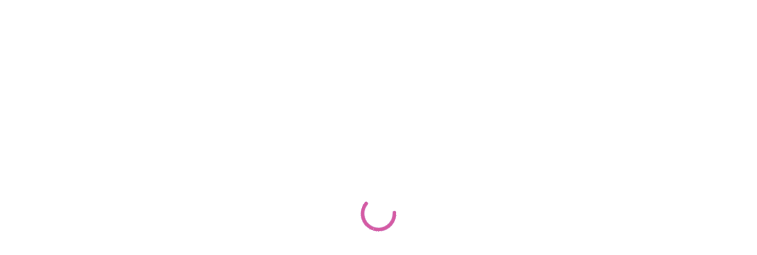

--- FILE ---
content_type: text/html; charset=UTF-8
request_url: https://toodamnsoon.com/shop/?filter_color=ash
body_size: 19246
content:
<!DOCTYPE html>

<html lang="en-US" class="no-js">
<head>
	
	<meta charset="UTF-8">
	
	<meta name="viewport" content="width=device-width, initial-scale=1, maximum-scale=1, user-scalable=0" /><title>Products &#8211; TooDamnSoon</title>
<meta name='robots' content='max-image-preview:large' />
<script>window._wca = window._wca || [];</script>
<link rel='dns-prefetch' href='//stats.wp.com' />
<link rel='dns-prefetch' href='//fonts.googleapis.com' />
<link rel='dns-prefetch' href='//s.w.org' />
<link rel='dns-prefetch' href='//jetpack.wordpress.com' />
<link rel='dns-prefetch' href='//s0.wp.com' />
<link rel='dns-prefetch' href='//public-api.wordpress.com' />
<link rel='dns-prefetch' href='//0.gravatar.com' />
<link rel='dns-prefetch' href='//1.gravatar.com' />
<link rel='dns-prefetch' href='//2.gravatar.com' />
<link rel="alternate" type="application/rss+xml" title="TooDamnSoon &raquo; Feed" href="https://toodamnsoon.com/feed/" />
<link rel="alternate" type="application/rss+xml" title="TooDamnSoon &raquo; Comments Feed" href="https://toodamnsoon.com/comments/feed/" />
<link rel="alternate" type="application/rss+xml" title="TooDamnSoon &raquo; Products Feed" href="https://toodamnsoon.com/shop/feed/" />
<script type="text/javascript">
window._wpemojiSettings = {"baseUrl":"https:\/\/s.w.org\/images\/core\/emoji\/14.0.0\/72x72\/","ext":".png","svgUrl":"https:\/\/s.w.org\/images\/core\/emoji\/14.0.0\/svg\/","svgExt":".svg","source":{"concatemoji":"https:\/\/toodamnsoon.com\/wp-includes\/js\/wp-emoji-release.min.js?ver=6.0.11"}};
/*! This file is auto-generated */
!function(e,a,t){var n,r,o,i=a.createElement("canvas"),p=i.getContext&&i.getContext("2d");function s(e,t){var a=String.fromCharCode,e=(p.clearRect(0,0,i.width,i.height),p.fillText(a.apply(this,e),0,0),i.toDataURL());return p.clearRect(0,0,i.width,i.height),p.fillText(a.apply(this,t),0,0),e===i.toDataURL()}function c(e){var t=a.createElement("script");t.src=e,t.defer=t.type="text/javascript",a.getElementsByTagName("head")[0].appendChild(t)}for(o=Array("flag","emoji"),t.supports={everything:!0,everythingExceptFlag:!0},r=0;r<o.length;r++)t.supports[o[r]]=function(e){if(!p||!p.fillText)return!1;switch(p.textBaseline="top",p.font="600 32px Arial",e){case"flag":return s([127987,65039,8205,9895,65039],[127987,65039,8203,9895,65039])?!1:!s([55356,56826,55356,56819],[55356,56826,8203,55356,56819])&&!s([55356,57332,56128,56423,56128,56418,56128,56421,56128,56430,56128,56423,56128,56447],[55356,57332,8203,56128,56423,8203,56128,56418,8203,56128,56421,8203,56128,56430,8203,56128,56423,8203,56128,56447]);case"emoji":return!s([129777,127995,8205,129778,127999],[129777,127995,8203,129778,127999])}return!1}(o[r]),t.supports.everything=t.supports.everything&&t.supports[o[r]],"flag"!==o[r]&&(t.supports.everythingExceptFlag=t.supports.everythingExceptFlag&&t.supports[o[r]]);t.supports.everythingExceptFlag=t.supports.everythingExceptFlag&&!t.supports.flag,t.DOMReady=!1,t.readyCallback=function(){t.DOMReady=!0},t.supports.everything||(n=function(){t.readyCallback()},a.addEventListener?(a.addEventListener("DOMContentLoaded",n,!1),e.addEventListener("load",n,!1)):(e.attachEvent("onload",n),a.attachEvent("onreadystatechange",function(){"complete"===a.readyState&&t.readyCallback()})),(e=t.source||{}).concatemoji?c(e.concatemoji):e.wpemoji&&e.twemoji&&(c(e.twemoji),c(e.wpemoji)))}(window,document,window._wpemojiSettings);
</script>
<style type="text/css">
img.wp-smiley,
img.emoji {
	display: inline !important;
	border: none !important;
	box-shadow: none !important;
	height: 1em !important;
	width: 1em !important;
	margin: 0 0.07em !important;
	vertical-align: -0.1em !important;
	background: none !important;
	padding: 0 !important;
}
</style>
	<link rel='stylesheet' id='wp-block-library-css'  href='https://toodamnsoon.com/wp-includes/css/dist/block-library/style.min.css?ver=6.0.11' type='text/css' media='all' />
<style id='wp-block-library-inline-css' type='text/css'>
.has-text-align-justify{text-align:justify;}
</style>
<link rel='stylesheet' id='mediaelement-css'  href='https://toodamnsoon.com/wp-includes/js/mediaelement/mediaelementplayer-legacy.min.css?ver=4.2.16' type='text/css' media='all' />
<link rel='stylesheet' id='wp-mediaelement-css'  href='https://toodamnsoon.com/wp-includes/js/mediaelement/wp-mediaelement.min.css?ver=6.0.11' type='text/css' media='all' />
<link rel='stylesheet' id='wc-blocks-vendors-style-css'  href='https://toodamnsoon.com/wp-content/plugins/woocommerce/packages/woocommerce-blocks/build/wc-blocks-vendors-style.css?ver=8.0.0' type='text/css' media='all' />
<link rel='stylesheet' id='wc-blocks-style-css'  href='https://toodamnsoon.com/wp-content/plugins/woocommerce/packages/woocommerce-blocks/build/wc-blocks-style.css?ver=8.0.0' type='text/css' media='all' />
<link rel='stylesheet' id='yith-wcan-shortcodes-css'  href='https://toodamnsoon.com/wp-content/plugins/yith-woocommerce-ajax-navigation/assets/css/shortcodes.css?ver=4.13.0' type='text/css' media='all' />
<style id='yith-wcan-shortcodes-inline-css' type='text/css'>
:root{
	--yith-wcan-filters_colors_titles: #434343;
	--yith-wcan-filters_colors_background: #FFFFFF;
	--yith-wcan-filters_colors_accent: #A7144C;
	--yith-wcan-filters_colors_accent_r: 167;
	--yith-wcan-filters_colors_accent_g: 20;
	--yith-wcan-filters_colors_accent_b: 76;
	--yith-wcan-color_swatches_border_radius: 100%;
	--yith-wcan-color_swatches_size: 30px;
	--yith-wcan-labels_style_background: #FFFFFF;
	--yith-wcan-labels_style_background_hover: #A7144C;
	--yith-wcan-labels_style_background_active: #A7144C;
	--yith-wcan-labels_style_text: #434343;
	--yith-wcan-labels_style_text_hover: #FFFFFF;
	--yith-wcan-labels_style_text_active: #FFFFFF;
	--yith-wcan-anchors_style_text: #434343;
	--yith-wcan-anchors_style_text_hover: #A7144C;
	--yith-wcan-anchors_style_text_active: #A7144C;
}
</style>
<style id='global-styles-inline-css' type='text/css'>
body{--wp--preset--color--black: #000000;--wp--preset--color--cyan-bluish-gray: #abb8c3;--wp--preset--color--white: #ffffff;--wp--preset--color--pale-pink: #f78da7;--wp--preset--color--vivid-red: #cf2e2e;--wp--preset--color--luminous-vivid-orange: #ff6900;--wp--preset--color--luminous-vivid-amber: #fcb900;--wp--preset--color--light-green-cyan: #7bdcb5;--wp--preset--color--vivid-green-cyan: #00d084;--wp--preset--color--pale-cyan-blue: #8ed1fc;--wp--preset--color--vivid-cyan-blue: #0693e3;--wp--preset--color--vivid-purple: #9b51e0;--wp--preset--gradient--vivid-cyan-blue-to-vivid-purple: linear-gradient(135deg,rgba(6,147,227,1) 0%,rgb(155,81,224) 100%);--wp--preset--gradient--light-green-cyan-to-vivid-green-cyan: linear-gradient(135deg,rgb(122,220,180) 0%,rgb(0,208,130) 100%);--wp--preset--gradient--luminous-vivid-amber-to-luminous-vivid-orange: linear-gradient(135deg,rgba(252,185,0,1) 0%,rgba(255,105,0,1) 100%);--wp--preset--gradient--luminous-vivid-orange-to-vivid-red: linear-gradient(135deg,rgba(255,105,0,1) 0%,rgb(207,46,46) 100%);--wp--preset--gradient--very-light-gray-to-cyan-bluish-gray: linear-gradient(135deg,rgb(238,238,238) 0%,rgb(169,184,195) 100%);--wp--preset--gradient--cool-to-warm-spectrum: linear-gradient(135deg,rgb(74,234,220) 0%,rgb(151,120,209) 20%,rgb(207,42,186) 40%,rgb(238,44,130) 60%,rgb(251,105,98) 80%,rgb(254,248,76) 100%);--wp--preset--gradient--blush-light-purple: linear-gradient(135deg,rgb(255,206,236) 0%,rgb(152,150,240) 100%);--wp--preset--gradient--blush-bordeaux: linear-gradient(135deg,rgb(254,205,165) 0%,rgb(254,45,45) 50%,rgb(107,0,62) 100%);--wp--preset--gradient--luminous-dusk: linear-gradient(135deg,rgb(255,203,112) 0%,rgb(199,81,192) 50%,rgb(65,88,208) 100%);--wp--preset--gradient--pale-ocean: linear-gradient(135deg,rgb(255,245,203) 0%,rgb(182,227,212) 50%,rgb(51,167,181) 100%);--wp--preset--gradient--electric-grass: linear-gradient(135deg,rgb(202,248,128) 0%,rgb(113,206,126) 100%);--wp--preset--gradient--midnight: linear-gradient(135deg,rgb(2,3,129) 0%,rgb(40,116,252) 100%);--wp--preset--duotone--dark-grayscale: url('#wp-duotone-dark-grayscale');--wp--preset--duotone--grayscale: url('#wp-duotone-grayscale');--wp--preset--duotone--purple-yellow: url('#wp-duotone-purple-yellow');--wp--preset--duotone--blue-red: url('#wp-duotone-blue-red');--wp--preset--duotone--midnight: url('#wp-duotone-midnight');--wp--preset--duotone--magenta-yellow: url('#wp-duotone-magenta-yellow');--wp--preset--duotone--purple-green: url('#wp-duotone-purple-green');--wp--preset--duotone--blue-orange: url('#wp-duotone-blue-orange');--wp--preset--font-size--small: 13px;--wp--preset--font-size--medium: 20px;--wp--preset--font-size--large: 36px;--wp--preset--font-size--x-large: 42px;}.has-black-color{color: var(--wp--preset--color--black) !important;}.has-cyan-bluish-gray-color{color: var(--wp--preset--color--cyan-bluish-gray) !important;}.has-white-color{color: var(--wp--preset--color--white) !important;}.has-pale-pink-color{color: var(--wp--preset--color--pale-pink) !important;}.has-vivid-red-color{color: var(--wp--preset--color--vivid-red) !important;}.has-luminous-vivid-orange-color{color: var(--wp--preset--color--luminous-vivid-orange) !important;}.has-luminous-vivid-amber-color{color: var(--wp--preset--color--luminous-vivid-amber) !important;}.has-light-green-cyan-color{color: var(--wp--preset--color--light-green-cyan) !important;}.has-vivid-green-cyan-color{color: var(--wp--preset--color--vivid-green-cyan) !important;}.has-pale-cyan-blue-color{color: var(--wp--preset--color--pale-cyan-blue) !important;}.has-vivid-cyan-blue-color{color: var(--wp--preset--color--vivid-cyan-blue) !important;}.has-vivid-purple-color{color: var(--wp--preset--color--vivid-purple) !important;}.has-black-background-color{background-color: var(--wp--preset--color--black) !important;}.has-cyan-bluish-gray-background-color{background-color: var(--wp--preset--color--cyan-bluish-gray) !important;}.has-white-background-color{background-color: var(--wp--preset--color--white) !important;}.has-pale-pink-background-color{background-color: var(--wp--preset--color--pale-pink) !important;}.has-vivid-red-background-color{background-color: var(--wp--preset--color--vivid-red) !important;}.has-luminous-vivid-orange-background-color{background-color: var(--wp--preset--color--luminous-vivid-orange) !important;}.has-luminous-vivid-amber-background-color{background-color: var(--wp--preset--color--luminous-vivid-amber) !important;}.has-light-green-cyan-background-color{background-color: var(--wp--preset--color--light-green-cyan) !important;}.has-vivid-green-cyan-background-color{background-color: var(--wp--preset--color--vivid-green-cyan) !important;}.has-pale-cyan-blue-background-color{background-color: var(--wp--preset--color--pale-cyan-blue) !important;}.has-vivid-cyan-blue-background-color{background-color: var(--wp--preset--color--vivid-cyan-blue) !important;}.has-vivid-purple-background-color{background-color: var(--wp--preset--color--vivid-purple) !important;}.has-black-border-color{border-color: var(--wp--preset--color--black) !important;}.has-cyan-bluish-gray-border-color{border-color: var(--wp--preset--color--cyan-bluish-gray) !important;}.has-white-border-color{border-color: var(--wp--preset--color--white) !important;}.has-pale-pink-border-color{border-color: var(--wp--preset--color--pale-pink) !important;}.has-vivid-red-border-color{border-color: var(--wp--preset--color--vivid-red) !important;}.has-luminous-vivid-orange-border-color{border-color: var(--wp--preset--color--luminous-vivid-orange) !important;}.has-luminous-vivid-amber-border-color{border-color: var(--wp--preset--color--luminous-vivid-amber) !important;}.has-light-green-cyan-border-color{border-color: var(--wp--preset--color--light-green-cyan) !important;}.has-vivid-green-cyan-border-color{border-color: var(--wp--preset--color--vivid-green-cyan) !important;}.has-pale-cyan-blue-border-color{border-color: var(--wp--preset--color--pale-cyan-blue) !important;}.has-vivid-cyan-blue-border-color{border-color: var(--wp--preset--color--vivid-cyan-blue) !important;}.has-vivid-purple-border-color{border-color: var(--wp--preset--color--vivid-purple) !important;}.has-vivid-cyan-blue-to-vivid-purple-gradient-background{background: var(--wp--preset--gradient--vivid-cyan-blue-to-vivid-purple) !important;}.has-light-green-cyan-to-vivid-green-cyan-gradient-background{background: var(--wp--preset--gradient--light-green-cyan-to-vivid-green-cyan) !important;}.has-luminous-vivid-amber-to-luminous-vivid-orange-gradient-background{background: var(--wp--preset--gradient--luminous-vivid-amber-to-luminous-vivid-orange) !important;}.has-luminous-vivid-orange-to-vivid-red-gradient-background{background: var(--wp--preset--gradient--luminous-vivid-orange-to-vivid-red) !important;}.has-very-light-gray-to-cyan-bluish-gray-gradient-background{background: var(--wp--preset--gradient--very-light-gray-to-cyan-bluish-gray) !important;}.has-cool-to-warm-spectrum-gradient-background{background: var(--wp--preset--gradient--cool-to-warm-spectrum) !important;}.has-blush-light-purple-gradient-background{background: var(--wp--preset--gradient--blush-light-purple) !important;}.has-blush-bordeaux-gradient-background{background: var(--wp--preset--gradient--blush-bordeaux) !important;}.has-luminous-dusk-gradient-background{background: var(--wp--preset--gradient--luminous-dusk) !important;}.has-pale-ocean-gradient-background{background: var(--wp--preset--gradient--pale-ocean) !important;}.has-electric-grass-gradient-background{background: var(--wp--preset--gradient--electric-grass) !important;}.has-midnight-gradient-background{background: var(--wp--preset--gradient--midnight) !important;}.has-small-font-size{font-size: var(--wp--preset--font-size--small) !important;}.has-medium-font-size{font-size: var(--wp--preset--font-size--medium) !important;}.has-large-font-size{font-size: var(--wp--preset--font-size--large) !important;}.has-x-large-font-size{font-size: var(--wp--preset--font-size--x-large) !important;}
</style>
<link rel='stylesheet' id='salient-social-css'  href='https://toodamnsoon.com/wp-content/plugins/salient-social/css/style.css?ver=1.1' type='text/css' media='all' />
<style id='salient-social-inline-css' type='text/css'>

  .sharing-default-minimal .nectar-love.loved,
  body .nectar-social[data-color-override="override"].fixed > a:before, 
  body .nectar-social[data-color-override="override"].fixed .nectar-social-inner a,
  .sharing-default-minimal .nectar-social[data-color-override="override"] .nectar-social-inner a:hover {
    background-color: #3452ff;
  }
  .nectar-social.hover .nectar-love.loved,
  .nectar-social.hover > .nectar-love-button a:hover,
  .nectar-social[data-color-override="override"].hover > div a:hover,
  #single-below-header .nectar-social[data-color-override="override"].hover > div a:hover,
  .nectar-social[data-color-override="override"].hover .share-btn:hover,
  .sharing-default-minimal .nectar-social[data-color-override="override"] .nectar-social-inner a {
    border-color: #3452ff;
  }
  #single-below-header .nectar-social.hover .nectar-love.loved i,
  #single-below-header .nectar-social.hover[data-color-override="override"] a:hover,
  #single-below-header .nectar-social.hover[data-color-override="override"] a:hover i,
  #single-below-header .nectar-social.hover .nectar-love-button a:hover i,
  .nectar-love:hover i,
  .hover .nectar-love:hover .total_loves,
  .nectar-love.loved i,
  .nectar-social.hover .nectar-love.loved .total_loves,
  .nectar-social.hover .share-btn:hover, 
  .nectar-social[data-color-override="override"].hover .nectar-social-inner a:hover,
  .nectar-social[data-color-override="override"].hover > div:hover span,
  .sharing-default-minimal .nectar-social[data-color-override="override"] .nectar-social-inner a:not(:hover) i,
  .sharing-default-minimal .nectar-social[data-color-override="override"] .nectar-social-inner a:not(:hover) {
    color: #3452ff;
  }
</style>
<link rel='stylesheet' id='woocommerce-layout-css'  href='https://toodamnsoon.com/wp-content/plugins/woocommerce/assets/css/woocommerce-layout.css?ver=6.8.0' type='text/css' media='all' />
<style id='woocommerce-layout-inline-css' type='text/css'>

	.infinite-scroll .woocommerce-pagination {
		display: none;
	}
</style>
<link rel='stylesheet' id='woocommerce-smallscreen-css'  href='https://toodamnsoon.com/wp-content/plugins/woocommerce/assets/css/woocommerce-smallscreen.css?ver=6.8.0' type='text/css' media='only screen and (max-width: 768px)' />
<link rel='stylesheet' id='woocommerce-general-css'  href='https://toodamnsoon.com/wp-content/plugins/woocommerce/assets/css/woocommerce.css?ver=6.8.0' type='text/css' media='all' />
<style id='woocommerce-inline-inline-css' type='text/css'>
.woocommerce form .form-row .required { visibility: visible; }
</style>
<link rel='stylesheet' id='wc-gateway-ppec-frontend-css'  href='https://toodamnsoon.com/wp-content/plugins/woocommerce-gateway-paypal-express-checkout/assets/css/wc-gateway-ppec-frontend.css?ver=2.1.3' type='text/css' media='all' />
<link rel='stylesheet' id='yith-wcan-frontend-css'  href='https://toodamnsoon.com/wp-content/plugins/yith-woocommerce-ajax-navigation/assets/css/frontend.css?ver=4.13.0' type='text/css' media='all' />
<link rel='stylesheet' id='font-awesome-css'  href='https://toodamnsoon.com/wp-content/themes/salient/css/font-awesome.min.css?ver=4.6.4' type='text/css' media='all' />
<style id='font-awesome-inline-css' type='text/css'>
[data-font="FontAwesome"]:before {font-family: 'FontAwesome' !important;content: attr(data-icon) !important;speak: none !important;font-weight: normal !important;font-variant: normal !important;text-transform: none !important;line-height: 1 !important;font-style: normal !important;-webkit-font-smoothing: antialiased !important;-moz-osx-font-smoothing: grayscale !important;}
</style>
<link rel='stylesheet' id='salient-grid-system-css'  href='https://toodamnsoon.com/wp-content/themes/salient/css/grid-system.css?ver=12.1.0' type='text/css' media='all' />
<link rel='stylesheet' id='main-styles-css'  href='https://toodamnsoon.com/wp-content/themes/salient/css/style.css?ver=12.1.0' type='text/css' media='all' />
<style id='main-styles-inline-css' type='text/css'>
html:not(.page-trans-loaded) { background-color: #ffffff; }
</style>
<link rel='stylesheet' id='nectar-header-layout-centered-bottom-bar-css'  href='https://toodamnsoon.com/wp-content/themes/salient/css/header/header-layout-centered-bottom-bar.css?ver=12.1.0' type='text/css' media='all' />
<link rel='stylesheet' id='nectar-header-secondary-nav-css'  href='https://toodamnsoon.com/wp-content/themes/salient/css/header/header-secondary-nav.css?ver=12.1.0' type='text/css' media='all' />
<link rel='stylesheet' id='fancyBox-css'  href='https://toodamnsoon.com/wp-content/themes/salient/css/plugins/jquery.fancybox.css?ver=3.3.1' type='text/css' media='all' />
<link rel='stylesheet' id='nectar_default_font_open_sans-css'  href='https://fonts.googleapis.com/css?family=Open+Sans%3A300%2C400%2C600%2C700&#038;subset=latin%2Clatin-ext' type='text/css' media='all' />
<link rel='stylesheet' id='responsive-css'  href='https://toodamnsoon.com/wp-content/themes/salient/css/responsive.css?ver=12.1.0' type='text/css' media='all' />
<link rel='stylesheet' id='woocommerce-css'  href='https://toodamnsoon.com/wp-content/themes/salient/css/woocommerce.css?ver=12.1.0' type='text/css' media='all' />
<link rel='stylesheet' id='select2-css'  href='https://toodamnsoon.com/wp-content/plugins/woocommerce/assets/css/select2.css?ver=6.8.0' type='text/css' media='all' />
<link rel='stylesheet' id='skin-material-css'  href='https://toodamnsoon.com/wp-content/themes/salient/css/skin-material.css?ver=12.1.0' type='text/css' media='all' />
<link rel='stylesheet' id='nectar-widget-posts-css'  href='https://toodamnsoon.com/wp-content/themes/salient/css/elements/widget-nectar-posts.css?ver=12.1.0' type='text/css' media='all' />
<link rel='stylesheet' id='dynamic-css-css'  href='https://toodamnsoon.com/wp-content/themes/salient/css/salient-dynamic-styles.css?ver=4001' type='text/css' media='all' />
<style id='dynamic-css-inline-css' type='text/css'>
#header-space{background-color:#ffffff}@media only screen and (min-width:1000px){body #ajax-content-wrap.no-scroll{min-height:calc(100vh - 222px);height:calc(100vh - 222px)!important;}}@media only screen and (min-width:1000px){#page-header-wrap.fullscreen-header,#page-header-wrap.fullscreen-header #page-header-bg,html:not(.nectar-box-roll-loaded) .nectar-box-roll > #page-header-bg.fullscreen-header,.nectar_fullscreen_zoom_recent_projects,#nectar_fullscreen_rows:not(.afterLoaded) > div{height:calc(100vh - 221px);}.wpb_row.vc_row-o-full-height.top-level,.wpb_row.vc_row-o-full-height.top-level > .col.span_12{min-height:calc(100vh - 221px);}html:not(.nectar-box-roll-loaded) .nectar-box-roll > #page-header-bg.fullscreen-header{top:222px;}.nectar-slider-wrap[data-fullscreen="true"]:not(.loaded),.nectar-slider-wrap[data-fullscreen="true"]:not(.loaded) .swiper-container{height:calc(100vh - 220px)!important;}.admin-bar .nectar-slider-wrap[data-fullscreen="true"]:not(.loaded),.admin-bar .nectar-slider-wrap[data-fullscreen="true"]:not(.loaded) .swiper-container{height:calc(100vh - 220px - 32px)!important;}}#nectar_fullscreen_rows{background-color:;}.woocommerce.single-product #single-meta{position:relative!important;top:0!important;margin:0;left:8px;height:auto;}.woocommerce.single-product #single-meta:after{display:block;content:" ";clear:both;height:1px;}.woocommerce ul.products li.product.material,.woocommerce-page ul.products li.product.material{background-color:#ffffff;}.woocommerce ul.products li.product.minimal .product-wrap,.woocommerce ul.products li.product.minimal .background-color-expand,.woocommerce-page ul.products li.product.minimal .product-wrap,.woocommerce-page ul.products li.product.minimal .background-color-expand{background-color:#ffffff;}
</style>
<link rel='stylesheet' id='redux-google-fonts-salient_redux-css'  href='https://fonts.googleapis.com/css?family=Poppins%3A500%2C600%2C700%2C400%2C400italic%7CRoboto%3A500%2C400%2C700%7CMontserrat%3A500&#038;subset=latin%2Clatin-ext&#038;ver=1612730696' type='text/css' media='all' />
<link rel='stylesheet' id='jetpack_css-css'  href='https://toodamnsoon.com/wp-content/plugins/jetpack/css/jetpack.css?ver=11.2.2' type='text/css' media='all' />
<script type="text/template" id="tmpl-variation-template">
	<div class="woocommerce-variation-description">{{{ data.variation.variation_description }}}</div>
	<div class="woocommerce-variation-price">{{{ data.variation.price_html }}}</div>
	<div class="woocommerce-variation-availability">{{{ data.variation.availability_html }}}</div>
</script>
<script type="text/template" id="tmpl-unavailable-variation-template">
	<p>Sorry, this product is unavailable. Please choose a different combination.</p>
</script>
<script type='text/javascript' src='https://toodamnsoon.com/wp-includes/js/jquery/jquery.min.js?ver=3.6.0' id='jquery-core-js'></script>
<script type='text/javascript' src='https://toodamnsoon.com/wp-includes/js/jquery/jquery-migrate.min.js?ver=3.3.2' id='jquery-migrate-js'></script>
<script type='text/javascript' src='https://toodamnsoon.com/wp-content/plugins/woocommerce/assets/js/jquery-blockui/jquery.blockUI.min.js?ver=2.7.0-wc.6.8.0' id='jquery-blockui-js'></script>
<script type='text/javascript' id='wc-add-to-cart-js-extra'>
/* <![CDATA[ */
var wc_add_to_cart_params = {"ajax_url":"\/wp-admin\/admin-ajax.php","wc_ajax_url":"\/?wc-ajax=%%endpoint%%","i18n_view_cart":"View cart","cart_url":"https:\/\/toodamnsoon.com\/cart\/","is_cart":"","cart_redirect_after_add":"no"};
/* ]]> */
</script>
<script type='text/javascript' src='https://toodamnsoon.com/wp-content/plugins/woocommerce/assets/js/frontend/add-to-cart.min.js?ver=6.8.0' id='wc-add-to-cart-js'></script>
<script type='text/javascript' src='https://toodamnsoon.com/wp-content/plugins/js_composer_salient/assets/js/vendors/woocommerce-add-to-cart.js?ver=6.2.0' id='vc_woocommerce-add-to-cart-js-js'></script>
<script defer type='text/javascript' src='https://stats.wp.com/s-202603.js' id='woocommerce-analytics-js'></script>
<link rel="https://api.w.org/" href="https://toodamnsoon.com/wp-json/" /><link rel="EditURI" type="application/rsd+xml" title="RSD" href="https://toodamnsoon.com/xmlrpc.php?rsd" />
<link rel="wlwmanifest" type="application/wlwmanifest+xml" href="https://toodamnsoon.com/wp-includes/wlwmanifest.xml" /> 
<meta name="generator" content="WordPress 6.0.11" />
<meta name="generator" content="WooCommerce 6.8.0" />
<style>img#wpstats{display:none}</style>
	<script type="text/javascript"> var root = document.getElementsByTagName( "html" )[0]; root.setAttribute( "class", "js" ); </script><!-- Global site tag (gtag.js) - Google Analytics -->
<script async src="https://www.googletagmanager.com/gtag/js?id=UA-112110093-1"></script>
<script>
  window.dataLayer = window.dataLayer || [];
  function gtag(){dataLayer.push(arguments);}
  gtag('js', new Date());

  gtag('config', 'UA-112110093-1');
</script>
	<noscript><style>.woocommerce-product-gallery{ opacity: 1 !important; }</style></noscript>
	<style type="text/css">.recentcomments a{display:inline !important;padding:0 !important;margin:0 !important;}</style>			<script  type="text/javascript">
				!function(f,b,e,v,n,t,s){if(f.fbq)return;n=f.fbq=function(){n.callMethod?
					n.callMethod.apply(n,arguments):n.queue.push(arguments)};if(!f._fbq)f._fbq=n;
					n.push=n;n.loaded=!0;n.version='2.0';n.queue=[];t=b.createElement(e);t.async=!0;
					t.src=v;s=b.getElementsByTagName(e)[0];s.parentNode.insertBefore(t,s)}(window,
					document,'script','https://connect.facebook.net/en_US/fbevents.js');
			</script>
			<!-- WooCommerce Facebook Integration Begin -->
			<script  type="text/javascript">

				fbq('init', '450055092114327', {}, {
    "agent": "woocommerce-6.8.0-2.6.20"
});

				fbq( 'track', 'PageView', {
    "source": "woocommerce",
    "version": "6.8.0",
    "pluginVersion": "2.6.20"
} );

				document.addEventListener( 'DOMContentLoaded', function() {
					jQuery && jQuery( function( $ ) {
						// Insert placeholder for events injected when a product is added to the cart through AJAX.
						$( document.body ).append( '<div class=\"wc-facebook-pixel-event-placeholder\"></div>' );
					} );
				}, false );

			</script>
			<!-- WooCommerce Facebook Integration End -->
			<meta name="generator" content="Powered by WPBakery Page Builder - drag and drop page builder for WordPress."/>
<link rel="icon" href="https://toodamnsoon.com/wp-content/uploads/2020/07/cropped-TooDamnSoon-Black-Logo-Site-Icon-1-32x32.png" sizes="32x32" />
<link rel="icon" href="https://toodamnsoon.com/wp-content/uploads/2020/07/cropped-TooDamnSoon-Black-Logo-Site-Icon-1-192x192.png" sizes="192x192" />
<link rel="apple-touch-icon" href="https://toodamnsoon.com/wp-content/uploads/2020/07/cropped-TooDamnSoon-Black-Logo-Site-Icon-1-180x180.png" />
<meta name="msapplication-TileImage" content="https://toodamnsoon.com/wp-content/uploads/2020/07/cropped-TooDamnSoon-Black-Logo-Site-Icon-1-270x270.png" />
<noscript><style> .wpb_animate_when_almost_visible { opacity: 1; }</style></noscript>	
</head>


<body class="archive post-type-archive post-type-archive-product wp-custom-logo theme-salient woocommerce-shop woocommerce woocommerce-page woocommerce-no-js yith-wcan-free filtered material wpb-js-composer js-comp-ver-6.2.0 vc_responsive" data-footer-reveal="1" data-footer-reveal-shadow="none" data-header-format="centered-menu-bottom-bar" data-body-border="off" data-boxed-style="" data-header-breakpoint="1000" data-dropdown-style="minimal" data-cae="easeOutQuart" data-cad="700" data-megamenu-width="full-width" data-aie="none" data-ls="fancybox" data-apte="standard" data-hhun="0" data-fancy-form-rcs="1" data-form-style="default" data-form-submit="regular" data-is="minimal" data-button-style="slightly_rounded_shadow" data-user-account-button="false" data-flex-cols="true" data-col-gap="default" data-header-inherit-rc="false" data-header-search="true" data-animated-anchors="true" data-ajax-transitions="true" data-full-width-header="false" data-slide-out-widget-area="true" data-slide-out-widget-area-style="slide-out-from-right" data-user-set-ocm="off" data-loading-animation="none" data-bg-header="false" data-responsive="1" data-ext-responsive="true" data-header-resize="0" data-header-color="custom" data-cart="true" data-remove-m-parallax="" data-remove-m-video-bgs="" data-m-animate="0" data-force-header-trans-color="light" data-smooth-scrolling="0" data-permanent-transparent="false" >
	
	<script type="text/javascript"> if(navigator.userAgent.match(/(Android|iPod|iPhone|iPad|BlackBerry|IEMobile|Opera Mini)/)) { document.body.className += " using-mobile-browser "; } </script><div class="ocm-effect-wrap"><div class="ocm-effect-wrap-inner"><div id="ajax-loading-screen" data-disable-mobile="1" data-disable-fade-on-click="0" data-effect="standard" data-method="standard"><div class="loading-icon none"><div class="material-icon">
									 <div class="spinner">
										 <div class="right-side"><div class="bar"></div></div>
										 <div class="left-side"><div class="bar"></div></div>
									 </div>
									 <div class="spinner color-2">
										 <div class="right-side"><div class="bar"></div></div>
										 <div class="left-side"><div class="bar"></div></div>
									 </div>
								 </div></div></div>	
	<div id="header-space"  data-header-mobile-fixed='1'></div> 
	
		
	<div id="header-outer" data-has-menu="true" data-has-buttons="yes" data-header-button_style="default" data-using-pr-menu="false" data-mobile-fixed="1" data-ptnm="false" data-lhe="default" data-user-set-bg="#ffffff" data-format="centered-menu-bottom-bar" data-permanent-transparent="false" data-megamenu-rt="1" data-remove-fixed="0" data-header-resize="0" data-cart="true" data-transparency-option="" data-box-shadow="small" data-shrink-num="6" data-using-secondary="1" data-using-logo="1" data-logo-height="91" data-m-logo-height="24" data-padding="23" data-full-width="false" data-condense="true" >
		
			
	<div id="header-secondary-outer" class="centered-menu-bottom-bar" data-mobile="default" data-remove-fixed="0" data-lhe="default" data-secondary-text="false" data-full-width="false" data-mobile-fixed="1" data-permanent-transparent="false" >
		<div class="container">
			<nav>
								
			</nav>
		</div>
	</div>
	

<div id="search-outer" class="nectar">
	<div id="search">
		<div class="container">
			 <div id="search-box">
				 <div class="inner-wrap">
					 <div class="col span_12">
						  <form role="search" action="https://toodamnsoon.com/" method="GET">
														 <input type="text" name="s" id="s" value="" placeholder="Search" /> 
							 								
						<span>Hit enter to search or ESC to close</span>						</form>
					</div><!--/span_12-->
				</div><!--/inner-wrap-->
			 </div><!--/search-box-->
			 <div id="close"><a href="#">
				<span class="close-wrap"> <span class="close-line close-line1"></span> <span class="close-line close-line2"></span> </span>				 </a></div>
		 </div><!--/container-->
	</div><!--/search-->
</div><!--/search-outer-->

<header id="top">
	<div class="container">
		<div class="row">
			<div class="col span_3">
				<a id="logo" href="https://toodamnsoon.com" data-supplied-ml-starting-dark="false" data-supplied-ml-starting="false" data-supplied-ml="false" >
					<img class="stnd default-logo" alt="TooDamnSoon" src="https://toodamnsoon.com/wp-content/uploads/2020/07/TooDamnSoon-Black-Logo-Horizontal.png" srcset="https://toodamnsoon.com/wp-content/uploads/2020/07/TooDamnSoon-Black-Logo-Horizontal.png 1x, https://toodamnsoon.com/wp-content/uploads/2020/07/TooDamnSoon-Black-Logo-Horizontal.png 2x" /> 
				</a>
				
									<nav class="left-side" data-using-pull-menu="false">
												<ul class="nectar-social"><li id="social-in-menu" class="button_social_group"><a target="_blank" href="http://www.twitter.com/toodamnsoonshop"><i class="fa fa-twitter"></i> </a><a target="_blank" href="http://www.facebook.com/toodamnsoon"><i class="fa fa-facebook"></i> </a><a target="_blank" href=""><i class="fa fa-google"></i> </a> </li></ul> 
					</nav>
					<nav class="right-side">
						<ul class="buttons" data-user-set-ocm="off"><li id="search-btn"><div><a href="#searchbox"><span class="icon-salient-search" aria-hidden="true"></span></a></div> </li><li class="nectar-woo-cart">				
			<div class="cart-outer" data-user-set-ocm="off" data-cart-style="dropdown">
				<div class="cart-menu-wrap">
					<div class="cart-menu">
						<a class="cart-contents" href="https://toodamnsoon.com/cart/"><div class="cart-icon-wrap"><i class="icon-salient-cart"></i> <div class="cart-wrap"><span>0 </span></div> </div></a>
					</div>
				</div>
				
				<div class="cart-notification">
					<span class="item-name"></span> was successfully added to your cart.				</div>
				
				<div class="widget woocommerce widget_shopping_cart"><h2 class="widgettitle">Cart</h2><div class="widget_shopping_cart_content"></div></div>					
			</div>
				
			</li></ul>
													<div class="slide-out-widget-area-toggle mobile-icon slide-out-from-right" data-custom-color="false" data-icon-animation="simple-transform">
								<div> <a href="#sidewidgetarea" aria-label="Navigation Menu" aria-expanded="false" class="closed">
									<span aria-hidden="true"> <i class="lines-button x2"> <i class="lines"></i> </i> </span> </a> </div> 
							</div>
											</nav>
							</div><!--/span_3-->
			
			<div class="col span_9 col_last">
									<a class="mobile-search" href="#searchbox"><span class="nectar-icon icon-salient-search" aria-hidden="true"></span></a>
											
						<a id="mobile-cart-link" href="https://toodamnsoon.com/cart/"><i class="icon-salient-cart"></i><div class="cart-wrap"><span>0 </span></div></a>
											<div class="slide-out-widget-area-toggle mobile-icon slide-out-from-right" data-custom-color="false" data-icon-animation="simple-transform">
						<div> <a href="#sidewidgetarea" aria-label="Navigation Menu" aria-expanded="false" class="closed">
							<span aria-hidden="true"> <i class="lines-button x2"> <i class="lines"></i> </i> </span>
						</a></div> 
					</div>
								
									
					<nav>
						
						<ul class="sf-menu">	
							<li id="menu-item-6373" class="menu-item menu-item-type-post_type menu-item-object-page menu-item-home menu-item-6373"><a href="https://toodamnsoon.com/">Home</a></li>
<li id="menu-item-5803" class="megamenu columns-3 menu-item menu-item-type-custom menu-item-object-custom menu-item-5803"><a href="https://www.toodamnsoon.com/store">Store</a></li>
<li id="menu-item-5857" class="menu-item menu-item-type-post_type menu-item-object-page menu-item-5857"><a href="https://toodamnsoon.com/contact-2/">Contact</a></li>
						</ul>
						

												
					</nav>
					
										
				</div><!--/span_9-->
				
								
			</div><!--/row-->
					</div><!--/container-->
	</header>
		
	</div>
	
		
	<div id="ajax-content-wrap">
		
		<div class="container-wrap" data-midnight="dark"><div class="container main-content"><div class="nectar-shop-header"><h1 class="page-title">Shop</h1><form class="woocommerce-ordering" method="get">
	<select name="orderby" class="orderby" aria-label="Shop order">
					<option value="menu_order"  selected='selected'>Default sorting</option>
					<option value="popularity" >Sort by popularity</option>
					<option value="rating" >Sort by average rating</option>
					<option value="date" >Sort by latest</option>
					<option value="price" >Sort by price: low to high</option>
					<option value="price-desc" >Sort by price: high to low</option>
			</select>
	<input type="hidden" name="paged" value="1" />
	<input type="hidden" name="filter_color" value="ash" /></form>
<p class="woocommerce-result-count">
	Showing all 3 results</p>
<nav class="woocommerce-breadcrumb"><a href="https://toodamnsoon.com">Home</a> <i class="fa fa-angle-right"></i> Shop</nav></div><div class="row"><div id="sidebar" class="col span_3 col"><div id="woocommerce_price_filter-1" class="widget woocommerce widget_price_filter"><h4>Filter by price</h4>
<form method="get" action="https://toodamnsoon.com/shop/">
	<div class="price_slider_wrapper">
		<div class="price_slider" style="display:none;"></div>
		<div class="price_slider_amount" data-step="10">
			<input type="text" id="min_price" name="min_price" value="10" data-min="10" placeholder="Min price" />
			<input type="text" id="max_price" name="max_price" value="30" data-max="30" placeholder="Max price" />
						<button type="submit" class="button">Filter</button>
			<div class="price_label" style="display:none;">
				Price: <span class="from"></span> &mdash; <span class="to"></span>
			</div>
			<input type="hidden" name="filter_color" value="ash" />			<div class="clear"></div>
		</div>
	</div>
</form>

</div><div id="woocommerce_product_categories-2" class="widget woocommerce widget_product_categories"><h4>Product categories</h4><ul class="product-categories"><li class="cat-item cat-item-78"><a href="https://toodamnsoon.com/product-category/new-arrivals/">New Arrivals</a> <span class="count"><span class="post_count"> 2 </span></span></li>
<li class="cat-item cat-item-80"><a href="https://toodamnsoon.com/product-category/posters/">Posters</a> <span class="count"><span class="post_count"> 4 </span></span></li>
<li class="cat-item cat-item-79"><a href="https://toodamnsoon.com/product-category/shirts/">Shirts</a> <span class="count"><span class="post_count"> 11 </span></span></li>
<li class="cat-item cat-item-81"><a href="https://toodamnsoon.com/product-category/pillows/">Throw Pillows</a> <span class="count"><span class="post_count"> 1 </span></span></li>
</ul></div><div id="yith-woo-ajax-navigation-1" class="widget yith-woocommerce-ajax-product-filter yith-woo-ajax-navigation woocommerce widget_layered_nav"><h4>Color</h4><ul class="yith-wcan-list yith-wcan "><li class='chosen'><a  href="https://toodamnsoon.com/shop/">Ash</a> <small class="count">3</small><div class="clear"></div></li><li ><a  href="https://toodamnsoon.com/shop/?filter_color=ash,heather-mint">Heather Mint</a> <small class="count">3</small><div class="clear"></div></li><li ><a  href="https://toodamnsoon.com/shop/?filter_color=ash,heather-orange">Heather Orange</a> <small class="count">2</small><div class="clear"></div></li><li ><a  href="https://toodamnsoon.com/shop/?filter_color=ash,heather-raspberry">Heather Raspberry</a> <small class="count">1</small><div class="clear"></div></li><li ><a  href="https://toodamnsoon.com/shop/?filter_color=ash,white">White</a> <small class="count">3</small><div class="clear"></div></li><li ><a  href="https://toodamnsoon.com/shop/?filter_color=ash,yellow">Yellow</a> <small class="count">1</small><div class="clear"></div></li></ul></div><div id="yith-woo-ajax-reset-navigation-1" class="widget yith-woocommerce-ajax-product-filter yith-woo-ajax-reset-navigation yith-woo-ajax-navigation woocommerce widget_layered_nav"><div class="yith-wcan"><a  class="yith-wcan-reset-navigation button" href="https://toodamnsoon.com/shop/">Reset All Filters</a></div></div></div><div class="post-area col span_9 col_last"><header class="woocommerce-products-header">
	
	</header>
<div class="woocommerce-notices-wrapper"></div>
  <ul class="products columns-3" data-n-desktop-columns="default" data-n-desktop-small-columns="default" data-n-tablet-columns="default" data-n-phone-columns="default" data-product-style="minimal">



	<li class="minimal product type-product post-6045 status-publish first instock product_cat-shirts has-post-thumbnail sale taxable shipping-taxable purchasable product-type-variable" >


	

		
	<span class="onsale">Sale!</span>
			 <div class="background-color-expand"></div>
	   <div class="product-wrap">
			<a href="https://toodamnsoon.com/product/believe-in-yourself/"><img width="300" height="300" src="https://toodamnsoon.com/wp-content/uploads/2020/07/Believe-In-Yourself-Yellow-Shirt-Mockup-300x300.jpg" class="attachment-woocommerce_thumbnail size-woocommerce_thumbnail" alt="Believe In Yourself Yellow Shirt" loading="lazy" srcset="https://toodamnsoon.com/wp-content/uploads/2020/07/Believe-In-Yourself-Yellow-Shirt-Mockup-300x300.jpg 300w, https://toodamnsoon.com/wp-content/uploads/2020/07/Believe-In-Yourself-Yellow-Shirt-Mockup-150x150.jpg 150w, https://toodamnsoon.com/wp-content/uploads/2020/07/Believe-In-Yourself-Yellow-Shirt-Mockup-768x768.jpg 768w, https://toodamnsoon.com/wp-content/uploads/2020/07/Believe-In-Yourself-Yellow-Shirt-Mockup-100x100.jpg 100w, https://toodamnsoon.com/wp-content/uploads/2020/07/Believe-In-Yourself-Yellow-Shirt-Mockup-140x140.jpg 140w, https://toodamnsoon.com/wp-content/uploads/2020/07/Believe-In-Yourself-Yellow-Shirt-Mockup-500x500.jpg 500w, https://toodamnsoon.com/wp-content/uploads/2020/07/Believe-In-Yourself-Yellow-Shirt-Mockup-350x350.jpg 350w, https://toodamnsoon.com/wp-content/uploads/2020/07/Believe-In-Yourself-Yellow-Shirt-Mockup.jpg 800w, https://toodamnsoon.com/wp-content/uploads/2020/07/Believe-In-Yourself-Yellow-Shirt-Mockup-600x600.jpg 600w" sizes="(max-width: 300px) 100vw, 300px" /></a><div class="product-meta"><a href="https://toodamnsoon.com/product/believe-in-yourself/"><h2 class="woocommerce-loop-product__title">Believe In Yourself</h2></a><div class="price-hover-wrap">
	<span class="price"><del aria-hidden="true"><span class="woocommerce-Price-amount amount"><bdi><span class="woocommerce-Price-currencySymbol">&#36;</span>29.99</bdi></span></del> <ins><span class="woocommerce-Price-amount amount"><bdi><span class="woocommerce-Price-currencySymbol">&#36;</span>24.99</bdi></span></ins></span>
<div class="product-add-to-cart" data-nectar-quickview="true"><a href="https://toodamnsoon.com/product/believe-in-yourself/" data-quantity="1" class="button product_type_variable add_to_cart_button" data-product_id="6045" data-product_sku="" aria-label="Select options for &ldquo;Believe In Yourself&rdquo;" rel="nofollow"><i class="normal icon-salient-cart"></i><span>Select options</span></a><a class="nectar_quick_view no-ajaxy " data-product-id="6045"> <i class="normal icon-salient-m-eye"></i>
    <span>Quick View</span></a></div></div></div>		   </div>
				
	  

		
	

	
</li>
	<li class="minimal product type-product post-5976 status-publish instock product_cat-shirts has-post-thumbnail sale taxable shipping-taxable purchasable product-type-variable" >


	

		
	<span class="onsale">Sale!</span>
			 <div class="background-color-expand"></div>
	   <div class="product-wrap">
			<a href="https://toodamnsoon.com/product/not-all-those-who-wander-are-lost/"><img width="300" height="300" src="https://toodamnsoon.com/wp-content/uploads/2020/07/Not-All-Who-Wander-Ash-Shirt-Mockup-300x300.jpg" class="attachment-woocommerce_thumbnail size-woocommerce_thumbnail" alt="Not All Who Wander Ash Shirt" loading="lazy" srcset="https://toodamnsoon.com/wp-content/uploads/2020/07/Not-All-Who-Wander-Ash-Shirt-Mockup-300x300.jpg 300w, https://toodamnsoon.com/wp-content/uploads/2020/07/Not-All-Who-Wander-Ash-Shirt-Mockup-150x150.jpg 150w, https://toodamnsoon.com/wp-content/uploads/2020/07/Not-All-Who-Wander-Ash-Shirt-Mockup-768x768.jpg 768w, https://toodamnsoon.com/wp-content/uploads/2020/07/Not-All-Who-Wander-Ash-Shirt-Mockup-100x100.jpg 100w, https://toodamnsoon.com/wp-content/uploads/2020/07/Not-All-Who-Wander-Ash-Shirt-Mockup-140x140.jpg 140w, https://toodamnsoon.com/wp-content/uploads/2020/07/Not-All-Who-Wander-Ash-Shirt-Mockup-500x500.jpg 500w, https://toodamnsoon.com/wp-content/uploads/2020/07/Not-All-Who-Wander-Ash-Shirt-Mockup-350x350.jpg 350w, https://toodamnsoon.com/wp-content/uploads/2020/07/Not-All-Who-Wander-Ash-Shirt-Mockup.jpg 800w, https://toodamnsoon.com/wp-content/uploads/2020/07/Not-All-Who-Wander-Ash-Shirt-Mockup-600x600.jpg 600w" sizes="(max-width: 300px) 100vw, 300px" /></a><div class="product-meta"><a href="https://toodamnsoon.com/product/not-all-those-who-wander-are-lost/"><h2 class="woocommerce-loop-product__title">Not All Those Who Wander Are Lost</h2></a><div class="price-hover-wrap">
	<span class="price"><del aria-hidden="true"><span class="woocommerce-Price-amount amount"><bdi><span class="woocommerce-Price-currencySymbol">&#36;</span>29.99</bdi></span></del> <ins><span class="woocommerce-Price-amount amount"><bdi><span class="woocommerce-Price-currencySymbol">&#36;</span>24.99</bdi></span></ins></span>
<div class="product-add-to-cart" data-nectar-quickview="true"><a href="https://toodamnsoon.com/product/not-all-those-who-wander-are-lost/" data-quantity="1" class="button product_type_variable add_to_cart_button" data-product_id="5976" data-product_sku="" aria-label="Select options for &ldquo;Not All Those Who Wander Are Lost&rdquo;" rel="nofollow"><i class="normal icon-salient-cart"></i><span>Select options</span></a><a class="nectar_quick_view no-ajaxy " data-product-id="5976"> <i class="normal icon-salient-m-eye"></i>
    <span>Quick View</span></a></div></div></div>		   </div>
				
	  

		
	

	
</li>
	<li class="minimal product type-product post-6016 status-publish last instock product_cat-shirts has-post-thumbnail sale taxable shipping-taxable purchasable product-type-variable" >


	

		
	<span class="onsale">Sale!</span>
			 <div class="background-color-expand"></div>
	   <div class="product-wrap">
			<a href="https://toodamnsoon.com/product/stay-wild/"><img width="300" height="300" src="https://toodamnsoon.com/wp-content/uploads/2020/07/Stay-Wild-Heather-Orange-Shirt-Mockup-300x300.jpg" class="attachment-woocommerce_thumbnail size-woocommerce_thumbnail" alt="Stay Wild Heather Orange Shirt" loading="lazy" srcset="https://toodamnsoon.com/wp-content/uploads/2020/07/Stay-Wild-Heather-Orange-Shirt-Mockup-300x300.jpg 300w, https://toodamnsoon.com/wp-content/uploads/2020/07/Stay-Wild-Heather-Orange-Shirt-Mockup-150x150.jpg 150w, https://toodamnsoon.com/wp-content/uploads/2020/07/Stay-Wild-Heather-Orange-Shirt-Mockup-768x768.jpg 768w, https://toodamnsoon.com/wp-content/uploads/2020/07/Stay-Wild-Heather-Orange-Shirt-Mockup-100x100.jpg 100w, https://toodamnsoon.com/wp-content/uploads/2020/07/Stay-Wild-Heather-Orange-Shirt-Mockup-140x140.jpg 140w, https://toodamnsoon.com/wp-content/uploads/2020/07/Stay-Wild-Heather-Orange-Shirt-Mockup-500x500.jpg 500w, https://toodamnsoon.com/wp-content/uploads/2020/07/Stay-Wild-Heather-Orange-Shirt-Mockup-350x350.jpg 350w, https://toodamnsoon.com/wp-content/uploads/2020/07/Stay-Wild-Heather-Orange-Shirt-Mockup.jpg 800w, https://toodamnsoon.com/wp-content/uploads/2020/07/Stay-Wild-Heather-Orange-Shirt-Mockup-600x600.jpg 600w" sizes="(max-width: 300px) 100vw, 300px" /></a><div class="product-meta"><a href="https://toodamnsoon.com/product/stay-wild/"><h2 class="woocommerce-loop-product__title">Stay WILD</h2></a><div class="price-hover-wrap">
	<span class="price"><del aria-hidden="true"><span class="woocommerce-Price-amount amount"><bdi><span class="woocommerce-Price-currencySymbol">&#36;</span>29.99</bdi></span></del> <ins><span class="woocommerce-Price-amount amount"><bdi><span class="woocommerce-Price-currencySymbol">&#36;</span>24.99</bdi></span></ins></span>
<div class="product-add-to-cart" data-nectar-quickview="true"><a href="https://toodamnsoon.com/product/stay-wild/" data-quantity="1" class="button product_type_variable add_to_cart_button" data-product_id="6016" data-product_sku="" aria-label="Select options for &ldquo;Stay WILD&rdquo;" rel="nofollow"><i class="normal icon-salient-cart"></i><span>Select options</span></a><a class="nectar_quick_view no-ajaxy " data-product-id="6016"> <i class="normal icon-salient-m-eye"></i>
    <span>Quick View</span></a></div></div></div>		   </div>
				
	  

		
	

	
</li></ul>
</div></div></div></div>
<div id="footer-outer" style="background-image:url(http://themenectar.com/demo/salient-ecommerce-ultimate/wp-content/uploads/2018/08/joshua-fuller-740829-unsplash2.jpg);" data-cols="1" data-custom-color="true" data-disable-copyright="false" data-matching-section-color="false" data-copyright-line="false" data-using-bg-img="true" data-bg-img-overlay="0.9" data-full-width="false" data-using-widget-area="true" data-link-hover="default">
	
		
	<div id="footer-widgets" data-has-widgets="true" data-cols="1">
		
		<div class="container">
			
						
			<div class="row">
				
								
				<div class="col span_12">
					<!-- Footer widget area 1 -->
					<div id="media_image-3" class="widget widget_media_image"><img width="300" height="85" src="https://toodamnsoon.com/wp-content/uploads/2020/07/TooDamnSoon-White-Logo-Horizontal-300x85.png" class="image wp-image-5856  attachment-medium size-medium" alt="" loading="lazy" style="max-width: 100%; height: auto;" srcset="https://toodamnsoon.com/wp-content/uploads/2020/07/TooDamnSoon-White-Logo-Horizontal-300x85.png 300w, https://toodamnsoon.com/wp-content/uploads/2020/07/TooDamnSoon-White-Logo-Horizontal-1024x290.png 1024w, https://toodamnsoon.com/wp-content/uploads/2020/07/TooDamnSoon-White-Logo-Horizontal-768x217.png 768w, https://toodamnsoon.com/wp-content/uploads/2020/07/TooDamnSoon-White-Logo-Horizontal-1536x435.png 1536w, https://toodamnsoon.com/wp-content/uploads/2020/07/TooDamnSoon-White-Logo-Horizontal-2048x580.png 2048w, https://toodamnsoon.com/wp-content/uploads/2020/07/TooDamnSoon-White-Logo-Horizontal-600x170.png 600w" sizes="(max-width: 300px) 100vw, 300px" /></div>					</div><!--/span_3-->
					
											
						
													
															
							</div><!--/row-->
							
														
						</div><!--/container-->
						
					</div><!--/footer-widgets-->
					
					
  <div class="row" id="copyright" data-layout="centered">
	
	<div class="container">
	   
			   
	  <div class="col span_7 col_last">
		<ul class="social">
						   <li><a target="_blank" href="http://www.twitter.com/toodamnsoonshop"><i class="fa fa-twitter"></i> </a></li> 		  			 <li><a target="_blank" href="http://www.facebook.com/toodamnsoon"><i class="fa fa-facebook"></i> </a></li> 		  		  		  		  		  		  		  		  		  		  		  			 <li><a target="_blank" href="http://www.instagram.com/toodamnsoon"><i class="fa fa-instagram"></i></a></li> 		  		  		  		  		  		  		  		  		  		  		  		  		  		  		                                 		</ul>
	  </div><!--/span_7-->

	  		<div class="col span_5">
		   
				
			<div class="widget">			
	   
			</div>		   
			  
						<p>&copy; 2026 TooDamnSoon. 
					   			 </p>
					   
		</div><!--/span_5-->
			
	</div><!--/container-->
	
  </div><!--/row-->
  
		
</div><!--/footer-outer-->

	
	<div id="slide-out-widget-area-bg" class="slide-out-from-right dark">
				</div>
		
		<div id="slide-out-widget-area" class="slide-out-from-right" data-dropdown-func="separate-dropdown-parent-link" data-back-txt="Back">
			
			<div class="inner-wrap">			
			<div class="inner" data-prepend-menu-mobile="false">
				
				<a class="slide_out_area_close" href="#">
					<span class="close-wrap"> <span class="close-line close-line1"></span> <span class="close-line close-line2"></span> </span>				</a>
				
				
									<div class="off-canvas-menu-container mobile-only">
						
												
						<ul class="menu">
							<li class="menu-item menu-item-type-post_type menu-item-object-page menu-item-home menu-item-6373"><a href="https://toodamnsoon.com/">Home</a></li>
<li class="megamenu columns-3 menu-item menu-item-type-custom menu-item-object-custom menu-item-5803"><a href="https://www.toodamnsoon.com/store">Store</a></li>
<li class="menu-item menu-item-type-post_type menu-item-object-page menu-item-5857"><a href="https://toodamnsoon.com/contact-2/">Contact</a></li>
							
						</ul>
						
						<ul class="menu secondary-header-items">
													</ul>
					</div>
					<div id="text-1" class="widget widget_text"><h4>Wow look at this!</h4>			<div class="textwidget"><p>This is an optional, highly<br />
customizable off canvas area.</p>
</div>
		</div><div id="text-2" class="widget widget_text">			<div class="textwidget"><h4>About Salient</h4>
<div class="textwidget">
<p>The Castle<br />
Unit 345<br />
2500 Castle Dr<br />
Manhattan, NY</p>
<p>T: <a href="http://themenectar.com/demo/salient-ascend/#">+216 (0)40 3629 4753</a><br />
E: <a href="http://themenectar.com/demo/salient-ascend/#">hello@themenectar.com</a></p>
</div>
</div>
		</div>					
				</div>
				
				<div class="bottom-meta-wrap"><ul class="off-canvas-social-links"><li><a target="_blank" href="http://www.twitter.com/toodamnsoonshop"><i class="fa fa-twitter"></i></a></li><li><a target="_blank" href="http://www.facebook.com/toodamnsoon"><i class="fa fa-facebook"></i></a></li><li><a target="_blank" href="http://www.toodamnsoon.tumblr.com"><i class="fa fa-tumblr"></i></a></li><li><a target="_blank" href="http://www.instagram.com/toodamnsoon"><i class="fa fa-instagram"></i></a></li><li><a target="_blank" href="http://kevin@toodamnsoon.com"><i class="fa fa-envelope"></i></a></li></ul></div><!--/bottom-meta-wrap--></div> <!--/inner-wrap-->					
				</div>
		
</div> <!--/ajax-content-wrap-->

</div></div><!--/ocm-effect-wrap--><script id="mcjs">!function(c,h,i,m,p){m=c.createElement(h),p=c.getElementsByTagName(h)[0],m.async=1,m.src=i,p.parentNode.insertBefore(m,p)}(document,"script","https://chimpstatic.com/mcjs-connected/js/users/0c63e17fca072a3c399a37a5e/e87925b90c8b636fa8e9fb50a.js");</script><div class="nectar-quick-view-box-backdrop"></div>
    <div class="nectar-quick-view-box" data-image-sizing="cropped">
    <div class="inner-wrap">
    
    <div class="close">
      <a href="#" class="no-ajaxy">
        <span class="close-wrap"> <span class="close-line close-line1"></span> <span class="close-line close-line2"></span> </span>		     	
      </a>
    </div>
        
        <div class="product-loading">
          <span class="dot"></span>
          <span class="dot"></span>
          <span class="dot"></span>
        </div>
        
        <div class="preview_image"></div>
        
		    <div class="inner-content">
        
          <div class="product">  
             <div class="product type-product"> 
                  
                  <div class="woocommerce-product-gallery">
                  </div>
                  
                  <div class="summary entry-summary scrollable">
                     <div class="summary-content">   
                     </div>
                  </div>
                  
             </div>
          </div>
          
        </div>
      </div>
		</div><script type="application/ld+json">{"@context":"https:\/\/schema.org\/","@type":"BreadcrumbList","itemListElement":[{"@type":"ListItem","position":1,"item":{"name":"Home","@id":"https:\/\/toodamnsoon.com"}},{"@type":"ListItem","position":2,"item":{"name":"Shop","@id":"https:\/\/toodamnsoon.com\/shop\/"}}]}</script>			<!-- Facebook Pixel Code -->
			<noscript>
				<img
					height="1"
					width="1"
					style="display:none"
					alt="fbpx"
					src="https://www.facebook.com/tr?id=450055092114327&ev=PageView&noscript=1"
				/>
			</noscript>
			<!-- End Facebook Pixel Code -->
				<script type="text/javascript">
		(function () {
			var c = document.body.className;
			c = c.replace(/woocommerce-no-js/, 'woocommerce-js');
			document.body.className = c;
		})();
	</script>
	<script type='text/javascript' src='https://toodamnsoon.com/wp-content/plugins/woocommerce/assets/js/accounting/accounting.min.js?ver=0.4.2' id='accounting-js'></script>
<script type='text/javascript' src='https://toodamnsoon.com/wp-content/plugins/woocommerce/assets/js/selectWoo/selectWoo.full.min.js?ver=1.0.9-wc.6.8.0' id='selectWoo-js'></script>
<script type='text/javascript' id='yith-wcan-shortcodes-js-extra'>
/* <![CDATA[ */
var yith_wcan_shortcodes = {"query_param":"yith_wcan","supported_taxonomies":["product_cat","product_tag","pa_art-size","pa_color","pa_size"],"content":"#content","change_browser_url":"1","instant_filters":"1","ajax_filters":"1","show_clear_filter":"","scroll_top":"","scroll_target":"","modal_on_mobile":"","session_param":"","show_current_children":"","loader":"","toggles_open_on_modal":"","mobile_media_query":"991","base_url":"https:\/\/toodamnsoon.com\/shop\/","terms_per_page":"10","currency_format":{"symbol":"&#36;","decimal":".","thousand":",","precision":2,"format":"%s%v"},"labels":{"empty_option":"All","search_placeholder":"Search...","no_items":"No item found","show_more":"Show %d more","close":"Close","save":"Save","show_results":"Show results","clear_selection":"Clear","clear_all_selections":"Clear All"}};
/* ]]> */
</script>
<script type='text/javascript' src='https://toodamnsoon.com/wp-content/plugins/yith-woocommerce-ajax-navigation/assets/js/yith-wcan-shortcodes.min.js?ver=4.13.0' id='yith-wcan-shortcodes-js'></script>
<script type='text/javascript' id='salient-social-js-extra'>
/* <![CDATA[ */
var nectarLove = {"ajaxurl":"https:\/\/toodamnsoon.com\/wp-admin\/admin-ajax.php","postID":"6045","rooturl":"https:\/\/toodamnsoon.com","loveNonce":"13b835cdfd"};
/* ]]> */
</script>
<script type='text/javascript' src='https://toodamnsoon.com/wp-content/plugins/salient-social/js/salient-social.js?ver=1.1' id='salient-social-js'></script>
<script type='text/javascript' src='https://toodamnsoon.com/wp-content/plugins/woocommerce/assets/js/js-cookie/js.cookie.min.js?ver=2.1.4-wc.6.8.0' id='js-cookie-js'></script>
<script type='text/javascript' id='woocommerce-js-extra'>
/* <![CDATA[ */
var woocommerce_params = {"ajax_url":"\/wp-admin\/admin-ajax.php","wc_ajax_url":"\/?wc-ajax=%%endpoint%%"};
/* ]]> */
</script>
<script type='text/javascript' src='https://toodamnsoon.com/wp-content/plugins/woocommerce/assets/js/frontend/woocommerce.min.js?ver=6.8.0' id='woocommerce-js'></script>
<script type='text/javascript' id='wc-cart-fragments-js-extra'>
/* <![CDATA[ */
var wc_cart_fragments_params = {"ajax_url":"\/wp-admin\/admin-ajax.php","wc_ajax_url":"\/?wc-ajax=%%endpoint%%","cart_hash_key":"wc_cart_hash_4c98c1f0228ed55eb5df2c1922b603fa","fragment_name":"wc_fragments_4c98c1f0228ed55eb5df2c1922b603fa","request_timeout":"5000"};
/* ]]> */
</script>
<script type='text/javascript' src='https://toodamnsoon.com/wp-content/plugins/woocommerce/assets/js/frontend/cart-fragments.min.js?ver=6.8.0' id='wc-cart-fragments-js'></script>
<script type='text/javascript' id='wc-cart-fragments-js-after'>
		jQuery( 'body' ).bind( 'wc_fragments_refreshed', function() {
			var jetpackLazyImagesLoadEvent;
			try {
				jetpackLazyImagesLoadEvent = new Event( 'jetpack-lazy-images-load', {
					bubbles: true,
					cancelable: true
				} );
			} catch ( e ) {
				jetpackLazyImagesLoadEvent = document.createEvent( 'Event' )
				jetpackLazyImagesLoadEvent.initEvent( 'jetpack-lazy-images-load', true, true );
			}
			jQuery( 'body' ).get( 0 ).dispatchEvent( jetpackLazyImagesLoadEvent );
		} );
		
</script>
<script type='text/javascript' src='https://toodamnsoon.com/wp-content/plugins/yith-woocommerce-ajax-navigation/assets/js/jquery.jseldom.min.js?ver=0.0.2' id='jseldom-js'></script>
<script type='text/javascript' id='yith-wcan-script-js-extra'>
/* <![CDATA[ */
var yith_wcan = {"container":".products","pagination":"nav.woocommerce-pagination","result_count":".woocommerce-result-count","wc_price_slider":{"wrapper":".price_slider","min_price":".price_slider_amount #min_price","max_price":".price_slider_amount #max_price"},"is_mobile":"","scroll_top":".yit-wcan-container","scroll_top_mode":"mobile","change_browser_url":"1","avada":{"is_enabled":false,"sort_count":"ul.sort-count.order-dropdown"},"flatsome":{"is_enabled":false,"lazy_load_enabled":false},"yootheme":{"is_enabled":false}};
/* ]]> */
</script>
<script type='text/javascript' src='https://toodamnsoon.com/wp-content/plugins/yith-woocommerce-ajax-navigation/assets/js/yith-wcan-frontend.min.js?ver=4.13.0' id='yith-wcan-script-js'></script>
<script type='text/javascript' id='mailchimp-woocommerce-js-extra'>
/* <![CDATA[ */
var mailchimp_public_data = {"site_url":"https:\/\/toodamnsoon.com","ajax_url":"https:\/\/toodamnsoon.com\/wp-admin\/admin-ajax.php","disable_carts":"","subscribers_only":"","language":"en","allowed_to_set_cookies":"1"};
/* ]]> */
</script>
<script type='text/javascript' src='https://toodamnsoon.com/wp-content/plugins/mailchimp-for-woocommerce/public/js/mailchimp-woocommerce-public.min.js?ver=2.7.2.01' id='mailchimp-woocommerce-js'></script>
<script type='text/javascript' src='https://toodamnsoon.com/wp-content/themes/salient/js/third-party/jquery.easing.js?ver=1.3' id='jquery-easing-js'></script>
<script type='text/javascript' src='https://toodamnsoon.com/wp-content/themes/salient/js/third-party/jquery.mousewheel.js?ver=3.1.13' id='jquery-mousewheel-js'></script>
<script type='text/javascript' src='https://toodamnsoon.com/wp-content/themes/salient/js/priority.js?ver=12.1.0' id='nectar_priority-js'></script>
<script type='text/javascript' src='https://toodamnsoon.com/wp-content/themes/salient/js/third-party/transit.js?ver=0.9.9' id='nectar-transit-js'></script>
<script type='text/javascript' src='https://toodamnsoon.com/wp-content/themes/salient/js/third-party/waypoints.js?ver=4.0.1' id='nectar-waypoints-js'></script>
<script type='text/javascript' src='https://toodamnsoon.com/wp-content/plugins/salient-portfolio/js/third-party/imagesLoaded.min.js?ver=4.1.4' id='imagesLoaded-js'></script>
<script type='text/javascript' src='https://toodamnsoon.com/wp-content/themes/salient/js/third-party/hoverintent.js?ver=1.9' id='hoverintent-js'></script>
<script type='text/javascript' src='https://toodamnsoon.com/wp-content/themes/salient/js/third-party/jquery.fancybox.min.js?ver=3.3.1' id='fancyBox-js'></script>
<script type='text/javascript' src='https://toodamnsoon.com/wp-content/themes/salient/js/third-party/superfish.js?ver=1.4.8' id='superfish-js'></script>
<script type='text/javascript' id='nectar-frontend-js-extra'>
/* <![CDATA[ */
var nectarLove = {"ajaxurl":"https:\/\/toodamnsoon.com\/wp-admin\/admin-ajax.php","postID":"6045","rooturl":"https:\/\/toodamnsoon.com","disqusComments":"false","loveNonce":"13b835cdfd","mapApiKey":""};
/* ]]> */
</script>
<script type='text/javascript' src='https://toodamnsoon.com/wp-content/themes/salient/js/init.js?ver=12.1.0' id='nectar-frontend-js'></script>
<script type='text/javascript' src='https://toodamnsoon.com/wp-content/plugins/salient-core/js/third-party/touchswipe.min.js?ver=1.0' id='touchswipe-js'></script>
<script type='text/javascript' src='https://toodamnsoon.com/wp-content/plugins/woocommerce/assets/js/select2/select2.full.min.js?ver=4.0.3-wc.6.8.0' id='select2-js'></script>
<script type='text/javascript' src='https://toodamnsoon.com/wp-includes/js/underscore.min.js?ver=1.13.3' id='underscore-js'></script>
<script type='text/javascript' id='wp-util-js-extra'>
/* <![CDATA[ */
var _wpUtilSettings = {"ajax":{"url":"\/wp-admin\/admin-ajax.php"}};
/* ]]> */
</script>
<script type='text/javascript' src='https://toodamnsoon.com/wp-includes/js/wp-util.min.js?ver=6.0.11' id='wp-util-js'></script>
<script type='text/javascript' id='wc-add-to-cart-variation-js-extra'>
/* <![CDATA[ */
var wc_add_to_cart_variation_params = {"wc_ajax_url":"\/?wc-ajax=%%endpoint%%","i18n_no_matching_variations_text":"Sorry, no products matched your selection. Please choose a different combination.","i18n_make_a_selection_text":"Please select some product options before adding this product to your cart.","i18n_unavailable_text":"Sorry, this product is unavailable. Please choose a different combination."};
/* ]]> */
</script>
<script type='text/javascript' src='https://toodamnsoon.com/wp-content/plugins/woocommerce/assets/js/frontend/add-to-cart-variation.min.js?ver=6.8.0' id='wc-add-to-cart-variation-js'></script>
<script type='text/javascript' src='https://toodamnsoon.com/wp-content/themes/salient/nectar/woo/js/quick_view_actions.js?ver=1.1' id='nectar_woo_quick_view_js-js'></script>
<script type='text/javascript' src='https://toodamnsoon.com/wp-content/themes/salient/js/third-party/flickity.min.js?ver=2.2' id='flickity-js'></script>
<script type='text/javascript' src='https://toodamnsoon.com/wp-content/plugins/woocommerce-gateway-paypal-express-checkout/assets/js/wc-gateway-ppec-order-review.js?ver=2.1.3' id='wc-gateway-ppec-order-review-js'></script>
<script type='text/javascript' data-namespace="paypal_sdk" data-partner-attribution-id="WooThemes_EC" src='https://www.paypal.com/sdk/js?client-id=AQbghYd-7mRPyimEriYScIgTnYUsLnr5wVnPnmfPaSzwKrUe3qNzfEc5hXr9Ucf_JG_HFAZpJMJYXMuk&#038;merchant-id=LVNWA7V5TPFRN&#038;intent=capture&#038;locale=en_US&#038;components=buttons,funding-eligibility,messages&#038;commit=false&#038;currency=USD' id='paypal-checkout-sdk-js'></script>
<script type='text/javascript' id='wc-gateway-ppec-smart-payment-buttons-js-extra'>
/* <![CDATA[ */
var wc_ppec_context = {"use_checkout_js":"","environment":"production","locale":"en_US","page":null,"button_color":"gold","button_shape":"rect","button_label":"paypal","start_checkout_nonce":"d496bde90c","start_checkout_url":"\/?wc-ajax=wc_ppec_start_checkout","return_url":"https:\/\/toodamnsoon.com\/checkout\/","cancel_url":"","generic_error_msg":"An error occurred while processing your PayPal payment. Please contact the store owner for assistance.","mini_cart_button_layout":"vertical","mini_cart_button_size":"responsive","mini_cart_button_label":"paypal","mini_cart_disallowed_methods":[]};
/* ]]> */
</script>
<script type='text/javascript' src='https://toodamnsoon.com/wp-content/plugins/woocommerce-gateway-paypal-express-checkout/assets/js/wc-gateway-ppec-smart-payment-buttons.js?ver=2.1.3' id='wc-gateway-ppec-smart-payment-buttons-js'></script>
<script type='text/javascript' src='https://toodamnsoon.com/wp-includes/js/jquery/ui/core.min.js?ver=1.13.1' id='jquery-ui-core-js'></script>
<script type='text/javascript' src='https://toodamnsoon.com/wp-includes/js/jquery/ui/mouse.min.js?ver=1.13.1' id='jquery-ui-mouse-js'></script>
<script type='text/javascript' src='https://toodamnsoon.com/wp-includes/js/jquery/ui/slider.min.js?ver=1.13.1' id='jquery-ui-slider-js'></script>
<script type='text/javascript' src='https://toodamnsoon.com/wp-content/plugins/woocommerce/assets/js/jquery-ui-touch-punch/jquery-ui-touch-punch.min.js?ver=6.8.0' id='wc-jquery-ui-touchpunch-js'></script>
<script type='text/javascript' id='wc-price-slider-js-extra'>
/* <![CDATA[ */
var woocommerce_price_slider_params = {"currency_format_num_decimals":"0","currency_format_symbol":"$","currency_format_decimal_sep":".","currency_format_thousand_sep":",","currency_format":"%s%v"};
/* ]]> */
</script>
<script type='text/javascript' src='https://toodamnsoon.com/wp-content/plugins/woocommerce/assets/js/frontend/price-slider.min.js?ver=6.8.0' id='wc-price-slider-js'></script>
<script src='https://stats.wp.com/e-202603.js' defer></script>
<script>
	_stq = window._stq || [];
	_stq.push([ 'view', {v:'ext',j:'1:11.2.2',blog:'140880634',post:'0',tz:'-6',srv:'toodamnsoon.com'} ]);
	_stq.push([ 'clickTrackerInit', '140880634', '0' ]);
</script>
</body>
</html>